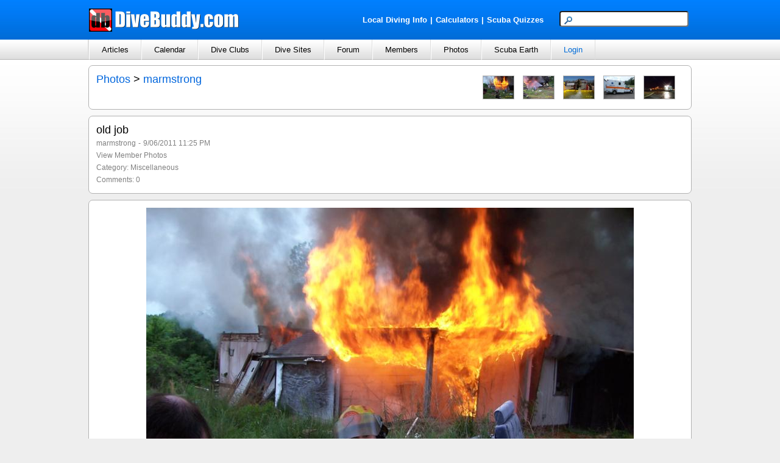

--- FILE ---
content_type: text/html; charset=utf-8
request_url: https://www.divebuddy.com/photo.aspx?PicID=57266&MemID=17386
body_size: 38304
content:

<!DOCTYPE HTML PUBLIC "-//W3C//DTD HTML 4.01//EN" "http://www.w3.org/TR/html4/strict.dtd">
<html xmlns="http://www.w3.org/1999/xhtml" xmlns:fb="http://www.facebook.com/2008/fbml" xmlns:addthis="http://www.addthis.com/help/api-spec" lang="en">
<head>
    
<title>old job</title>
<meta http-equiv="content-type" content="text/html; charset=UTF-8" />
<meta name="keywords" content="old job" />
<meta name="description" content="old job - posted by marmstrong in the Miscellaneous category." />
<link rel="canonical" href="http://www.divebuddy.com/photo/57266/old-job/"/>
<link rel="shortcut icon" href="https://www.divebuddy.com/favicon.ico" />
<link rel="icon" sizes="196x196" href="https://www.divebuddy.com/images/divebuddy_196-precomposed.png" />
<link rel="apple-touch-icon" href="https://www.divebuddy.com/images/divebuddy_60.png" />
<link rel="apple-touch-icon" sizes="76x76" href="https://www.divebuddy.com/images/divebuddy_76.png" />
<link rel="apple-touch-icon" sizes="120x120" href="https://www.divebuddy.com/images/divebuddy_120.png" />
<link rel="apple-touch-icon" sizes="152x152" href="https://www.divebuddy.com/images/divebuddy_152.png" />
<link rel="apple-touch-icon" sizes="196x196" href="https://www.divebuddy.com/images/divebuddy_196.png" />
<link type="text/css" href="/css/form.css" rel="stylesheet" />
<link type="text/css" href="/css/default.css" rel="stylesheet" />

<!-- START OF OPEN SEARCH TAG -->
<link rel="search" type="application/opensearchdescription+xml" title="DiveBuddy" href="https://www.divebuddy.com/opensearch.xml">
<!-- END OF OPEN SEARCH TAG -->
    <meta property="og:title" content="old job | DiveBuddy.com"/>
<meta property="og:image" content="https://www.divebuddy.com/members/photos/pic_17386_57266.jpg"/>
<meta property="og:url" content="http://www.divebuddy.com/photo.aspx?PicID=57266&MemID=17386"/>
<meta property="og:type" content="article"/>
<meta property="og:site_name" content="DiveBuddy.com"/>
<meta property="og:app_id" content="168035596590928"/>
</head>
<body>
    <form method="post" action="./photo.aspx?PicID=57266&amp;MemID=17386" id="form1">
<div class="aspNetHidden">
<input type="hidden" name="__VIEWSTATE" id="__VIEWSTATE" value="9f9eNcZDvKtxdd97x96+05w6KZjO6egX+MTDutu1rAXIEjUyocOGPjxKqxnkcg4dlQwIR6xfV1q6rCBYXcZwx+S+reWrd+UmiRLTfD0dN2/HpU++gOnF6ghvhlobH3Wtx1gOrbOWrDxiC+8Zfv1ZnvOgbosHxyi7n+4NIv/oMX8zzwGVfOe/5thE5Ikht/8yjWCKwP/MjJ7Ye/74PiQvOG6+h89m3XWXt2LwM6JJzJ+hXu5hifmfwd4UlzNld71ONOmKCu7IXfOf0mToqNhAJSlrhQAwI/bIwYbn6lgXKe/[base64]/k37Ej1sDeHdi1810Sv+f8N1trzifKYv5jp11S1skWVWnKy9Xi+HX6QUIlU2yFw29dC7E6T3Bsns+6GsnWnih0u85/HDFEMM48z81zWM8foVlpCizvF/PsWad2rAXYLMjgFHE32zlnaQFa7RM4igtTgrhNOm+yUbxQHCFB1wqrIXUYk/FlBRkv3T32PPUufbkoGlhKQ5S3iApHPx+dsI9vxptEAMcPGnJQ3LPgCrgBW3/rkeR7bB15Y4joHD+ZSqfA46rYNw/+eA+qN4jOcnYKmJ9vNPZFtJJgxKaGFqMHkfgAleYIv8bGRht59K/0e99tlU11p/b8d/glYYNWMSElXgfUY901odFKkSRiKMaeph9EvtW+CeUE8zFJ7cj9fXH7Lbh/7pHkqcb7jGuasqUGpScCwaOgJHixGTJsBzG1gx6bvQB9yANKKDtbFqBECONLNidqYUGLIwE6yMa4YHcCIpgdwO1+rf51CvHslm7MTgQxMpq/VdkDGfKHrfytmzG9yph1r1cZ8UpQ5KzUX1sTFrS8Tr8KiIMG2Ug3Dpes/5VpAoGRFo4hTD6TnUl7sjNyyQyoTutLhXATOOGr74r8RmBXJs3BbK7W6hbZP1ucAf1g0k7FF0LnB7e/jc3zB4aGxWSbgzJXsQ15l5H3eab+AbCCTR5zUT0lgWmfy30SIPnAZ/NJIejRgJuCR2+SgCD7cSHYcxyg+tzzmt9aN4dlXsZkn5fibs7iqpeONro3YYpwU6i4VZnRFwGhIgkLLrjv1zsmrEQGoqHmM35RllGRtiF6ANifedxQ8uHI15tCvstTp2jlJ28KpiUmnKCmurQkW0dKsUcuKdoGv+BVH+rAZsPTEY/0Advs8wENPGvMxSkw+7wuS5q3oR2xkNmlt1fqw+OCVTe5OXmEsPJQqo6uRuyS90gO139w7nMnxlrZqi1xYCwqKnVXMRo2+aZQXEexCUlfvlr2je6NcqnSZMRmr5m8cs7mpLpI+R0N7v7ai0C4Wuo7WVzcrLkYX5yIxcoeK9/DCk3q0hV/2dyJu7MBHzM+qgc9qaCUA5PTj3O2R79KsDGpw4hyaQMbBJd5s/936PNqv0m/0XhPpCV6/XI0k4iPvi/aShD2vz+TJUa5R9JOaCUE31tv81HqP1CK5owHuDndZ05C26CJSkWltu3BT1WKeCGSsxDPY0CMwocJXga6yjDDTIldnx3kPiwPs+u5fPo70COLn+ZCOjXGxGW02/PRjIHp22VbZUNKuctiu9SScpqWFP82cfrfNLaBjozqvDcH1QnkZLyhfc2cH//yNL/3ignPB79pLXpGk/oTlCf1v3L9HWucoJYDGKATb1qQekty7vOKkGTbGyAB0UKA00sDISoC8xDtTwIA87AdxGou9jrAiP5kuXmVZ8KHgiSWiz4JbFdvT3618zaTkY/sd9nyf8DOd490fx4ZaSLCyhXsfOxFi/[base64]/TT/MhG6C08JJxbXthUZ7gZVQmvvmzS5GS8qW47slMK1hqcalQniFRACnTGKNSPxxep+MyYjbhvrC7/vg+eTdhoMclGZehtW71QsMs4UqKTA8UMVLoTNGV4XGAEoTz/PFLyC4HhFCqYRlzDE2X5M76Fg5TUAu1YqMzWPUuLmQCZT4wBWswtA3YFIBuib1SYPGrtfbeh0O8/CHNG/k2jvT51xHHcxF2BIHvmj7xMYpo0uM5nTVOALGuD8ASDtMGSwM7BYdFfrL0T27U5ZhSGwB4dh0F2ZmiZqqcafBqfZPA4vOgjWvryUNdsXTbzPd+UuA0//90uOp6O14k6nlaFRD8LSX4Z/pcBZKqtl8So17Ho0ndz/poh15RXqkt9IPVjrTE2RYg+zdOsLVBA2jTU/JnZ7bzO8JH38wlLweNcn3U8hs+vCS2WsMW2p/MHUNHO9ohhBvSx4AvzneupieZm+g2ZhJSFS4WK4ltkHruklWncMyuelNlFTD6Lzo2902h04oEUiSM9JvDq7b88Y/SccEW9pGWiencSb1ANoG7PBPtNrfojsdufpxoZw0nF6hJiISbB+umDZtc+5z+549qEDYvdn5eGeE/sAYbhh3PVo/UQro3e4jeytK76jt6CQ2nqwTgePugYbrTvJ6S+EbHeonESv10/Hp/DEXGJq654lNdk4zC9Xflv3Ve4Gdu01+/xAec9Xi79PY8pEE94rkDjd4Y06/OWgyQb45r9TAePw1vvX3WVOPUnogEVlgJEwNwFtOOpAjiqwJ3Uv6QUXWsHy1k8dY3DTZ6oTHzzKGZUCa4R9VQmOBGC47U7p19zDMYM/0q89rOOehIqUDoJ4y67/3no6to/WxNzuqB/XdJr0woO3uTHphivwxw3mPOdyx3J/oxeU04wRpTuYntE64FN4Q5nfUGQnmlroVTHMi7fMeQ3NGQyiYDuYAgNUgUQob5zrov+tzPKu+Du66alyIkzm5NojKbRwdDr61k00SFeGrT7AOGBFo60eOZfeO5YZZKtWGMcMWwRmvMRc+3UK3hElTpbkwxa8/ppUCpD2aJaPfyXXcT7UbA/Y6SC65IZodKmUqmCp+F3HM6NsiwkK1Jlym/2FZJT3VzWiOxctJlWFDd14YXXXOyHl0s1yHOeO1gRxjKeOery9DoqFx+G7kQHyQ3vuBq38HwcAZkaqqxTl7AOBRTJie0dtHl4J3nhmjgpa3e+tLphsJY4h9m6w3Ysrapb4kK08GCEPOPolSLDQmIxgLgbjBQtAK4Iuxr0uNKJaq3U7xBo1DR+y81DL8DO1OuZ+tOw/I/[base64]/HNXfrpHuZRjhDbHkENuRXzqDM41k41JKc0GYLFTNKvJfhry2eN1HgFL+mv6Ow+EUI4R6CUuhURJ2Dyvout3CbPY+Tx7Fecgb3mdGxydU3NHLhTf7h8VwOcl1VDxjwPChytozT8km3J9WsJkXtWqVQpiohvdrI69F0fWhg7IOF63tsot7br2V7dHLksI5zLUpLYjjAEJ/++cfYTQRBxrfdUWEukrQJg47AqHE9C//7ZsBH4/L3xQPXW6ojHtJtC8o/zE7QhdoMKEa7D47G+U4yQxZdbX5h2pBhwxT4gobz9BMIX9IycdzEvkulYv6huoM3tEfYDHgSargRU67S5/tpJodpAisybxZafGiBTKh4+sRxtNTlV9odYojlX5tyRrBP4w6H2dlXrredBE0QGPBGJjm5pC0albfN7479W35XqwjhuNiRecZw9UbFcCY7+AA6LWSnCHSIpu3IQIr7nOQi34eSFswP7rk2xxocvcHOUeoHtPfrfL0VWpH2PyrrgISPWCue9eEC5etCGzpPlHE/pcDG8QVL00TB6TedNH9tZKn0pPLzMIzv2Izks+Tig7/mpXZPhdP6rrVBExoHsPY79uP9v9JFVe7iEl0HrOBF+ZIuC/2rOCArWTwZibxRKXtpbmNwVi4wGp22oDya1IW1dZHnROXgVFBzo7RiVHnoOtb3JbimF0xANSqarskatlzXK2V0SxKd/FkoDzC6/3PteYjOr0c3EI5DzwQ0boI/qljcyabQdvBep4vLCe2zDjS0oWIjeLuQeOVQk76Ab7sZ7pX/fk7wrqj8aovPVHqBULUTPP8T/MHkRvQlJBZXAxw9/[base64]/8rIc8eYGblmiPCmaG7j6PACK8jT1MbQCI0bn94oGK1hc93S+ae9mROd9VXf4ULGXj+5VybG7t86w7UeeFoFnWS+iyv/r8G4LGHjB/5vHpgZkEy/70+xyhdjao4J3yYP+WI/y/CpETDiMFqpRorzbkngRKELrLWWETLpfGUYGX4+5sDxXDlNhd/IWwnFd4/0R1HV0OZzhKrFQM9rCE8GRj8ovktwcm3SNH1Odvi6zgpwS6rCxfyWDHxMIw2oC9rV1EPeYplDr0Vs7N96juEnQtGCnH0yDEaexXZ60V+A340+szpgxJPlGPY/4JOy9S618bKGEyrHUnoCP8TLqB5mn80KWEkMJRT7Enk6XbLf7unPQaCquX9ZkODr0W6TKLyMuKkQnGaMhaECkosjp9kf2r1lpXjpFsQThEH2/[base64]/86lJ9QRgWPVEii3SgG0YVr/oHz193U0dypUSTaUUbaC9sGer8OGeOZulikrIo+vhliBslFNlwSAAFshtjioH3Vu9euZ5Su1Qz5GeOux9EqPZ/[base64]/tMc3ZZCZkDGBqQpa/gMTEP4wdeP4LjU7/HGf7smepMGF4zU5wYVDdYRhTVxAXHw4IbwcspCV8IaTm77ebBwk1SJrqQ1w8WG5jRicZwUduJeswwUF9HyZ6RxWQq4qg1OBkQJH4zF6kF6U+OiJnexakwCsqHUQ3Av5j6q9jHGo9HsLCXolCglGh6KED0Igp/oH9+LDs1nuF0NFmRrwlISaRtFKAa1y80Y0+mmEDTge11bX3A6J30HLa6CarJyFfSsYWc6TuzIBaO8K+UbwHYotmHeW+F/NxaWzrGv1uVDsS53HzD7MDdn+h381BO/JukqozpTfyGupOdIViuFwMzwW8ZeabShQExId1tV/ZZY9K9uhgbd+j+CmkKWbM3KXWnGMFX97jWfpXHquyybTo2DTDGP59scZuJhgzv8RkPyNFQaHMx7XSiwXBRr34aYuBd0O4S13/JyZKY39L4vfg51ER4CJpdXKyKNx+HdSIcCjlJ+BtLNmaWRrIln6VTLm5aN8VljJk2AcVvs/XlLlI4KWNSnq/AM3z/mbhYhL1OmsCdDigTuslmrnQNfzE+Ym23WNqINYazo1w4bkRBWCDsDnYWPqa/C+aiMetijSoysBE+r1cVVy/5gm3Vr5z8OsjWWtjMaxfDRvfYkdipDMf5NokHy/FZRFODhkHsMu3zb9DHSdjWH34gWdStVgUns1gHHvNvoDeszwSSv6fgJL4L6ob23KCCOW2gRqLUOHvOPa8BLGhRX5EIDtMt5qnIzfQCRMYcj1McUXk4VqHLiUtygNhboIy/ltD1n2nhuQZabeZ1HxiFpgf5t7zdL+zbVtlwu+LKBBZ4cDb2+tJSzSJ0dusm0j3hH0HiQ6iyePED8DWjlN09DIAAhret++Gl2KvcHgNLz6g4GGXweTz6shppwj/s1P2efLmV58n8cs1IUk7Fs6IkAsotcjBJjpzjo5C97J9TiIPJHmY9YI8vGeRT0WJDkprn+yierUp1ewNeT9/CX7QRGS6RGX6aLL+Jn1lqBaEFOc8u8l6PsSecuc+RdHN9vULRr/iKptFwelgdx/UfR3JAOMqK04YN+rV67zzb/FbaRoOG8ZkNBB0RUetZ+fcRTs/Oo+aQgsNgtuEe60xR3hQE2fsocQvcbzuKH9Yr3/xQJQMRXMm7BWZpwgCy7gMQRbe6Bh4tFcjTlw+rEi3tWcnJsIRCdMudDPEJlM/[base64]/4NojN1oS57rrf9d5hOhrgnd2Mnx6x+3RYmW2WWoSsxFlMOnjb7xnhOfD8+NvsB6hhTOFHNrevwO85iIEdevQZn7I0d/EYYpwx8mj6gFoBtDF+nz35dWpfhUFMMwt/dI3R9n6I1geuQW7daeXadofcLaVQqpyrxnwvOzk7mSq4vsw4UVEEXFersapUNFBd+8zEJH4JfPZH5GS4KNy9z9/BW8C0KIa9DmcuvtBKQjvHLqdGaoKFNMNrbxmcG54z4BOTtKyBzQS3dkVleimv2NaYsz9iFfV6Vjwu4K/RV1cZqfg/B4qv96EXveuFxLY8aPYfeySy/0tsK6Zxj+MpsDu8PUrtSI3+doZyr2WUZjLyqKJlgLXtNv+NxVvhdnEv/aS+CQbuE5ssdHpU58QUW6GJQqkfGLNvEfJ5YJICAtyQqB73mJ7nEJUmqodmGbdNOvPjpWOUUhCjputriNEgxBJ6fR8toCow567p+aWQRECeOq7Pw93oBb+7o8J2fJbspbJ7KXDbryve8lM/[base64]/u4YOEBRqfwxde4e09UDeWuXQ+fefrBl0CXmvixxHYCVe6If9iUDQSnsN5mmRlixuym5nNvBjfOZ35LDZb8g7Ei9/R5xwI1KuiwIlH40kEqQ52n+bVvt27ZMjYYNP/cJh8Ufv3JcQhswo31ZzKeKKccwBR3DRDNRGpHXM5SCdBl+dugjH3nc0o99iY+ptThC2zvPJOPeGeRwVX1sITKzPM8uib8z5PVzKZ7M2BsdzLQkYAvJfeyis5Eug/o32Kr8oJoAgs1udvGu1g+lPeT+nw7JPNlBn9M3U7K7QbwqcaUjZc4RI9ryMTxHvfQbSuvCUpe06eziPv6HGVyJoJ8CdHFdfFWtJr+/JtQRXhHyX1TlCOER1uNVOtNbJFsPrLRryZFmNlwH+P+b5k6slm9Nq4tXboX/OfDViIcffyZhE2nOL7RwoCrPqQPUker5v+xwYFgQ+3y/yAN7Uvjqt3qvjAA5jjAo+imUiSVgrxcWI9uWkncEo95NRLbcgZxup9mxvc65D2vaCQVmyqey4F+2F5ljpYq0ER/7kjLFR7Rdidv7nqX0ZOhZ30S0LNMdSNBxDvX3n+/kwxWSCi8hk4CvdRqyPVq2fPLpEM9MPf5dwZ2zw6t0NGvzucNlcyCxuqAg7qsqNDatWMa2oCMxThYkuYA6IusaYQ9wVidlAAbytBbttXVtqVzlt2AUgBSv7tNg8y8HUhCcSLm48haxDH/8tLUOrlwDJEnrayywu0bQQWMuVQSav1u1OHnr3tVYgytzAQetHralL/V1hwPAK9yabu/BGJ2QaLJ29o1WNKDYdw+Fq7QMHnh+2SoB2S5k64FPwBoJe9xKmza40jMrd3AuAZBJAM07r/Er5TLFjX0VEC8GFGJD1hr90s2Qu5KyiYnU8RJNUWEZX0eXr8WvYmoU0rWKvyRFpnZj2kj2o4Z8dQnq3Q6t5SUIUTxinPQBCaeOwvmRnBycjbzrdZAdkAWS7+JzHuvo3B6dQToClGjNT8YdCS0cYMQlbH0wmHyIpSC3je+fx+uXAHpD2/Yd0eNxfZ0KA6+bNiHZKs5hdBIIRVBWEaC8SDN/JT2XdXIc/QpXO7/[base64]/nxEN61Z/j0XKoLWT+JCjtiOEIp7pExXoPN0frwgSd9JV3o4jB9+4XsDgcmr60RS/5cxoTAAdzl08UW0orauiZy5depGJq/sHBHFNlN2M5t5C8cw1CCM7ko6IcjXh0WvxIkq79Fw62COFnPSwLpUMoUnQ3WbaSwmu8GhUlip78N0oePpwYyOHWOva7LKQQ8WLySQMuxj0n18P54y3g0lLZWMA6B4/5mT+pU1yATpHZsanv7LI2CgnO8kNT9t/b0JzSdkvdckmv71urI4HIpSPgSD+g8rRANQJe0keEYItbADD0NQj5pgONORA1gAgBZFo83S2Gw4N8AU6Ln9iC4VpzU1amsCOnb0bjIhD0vkZKRwt5BWyyJMU/uNnvrkzpHnMEY87cshSo61luyqyaukLIEHgsv01zPi+1j6mpuvRz0AXppnGXRbUasZGtHE1VGTr2KNPWu/FPTwY81YSO3u8/H4KCEuwtkmi4l0SPEnJTfEL5GXxMQBFCw6i6+L+UwE/[base64]/d8N2goqXNugerzvR8IyhviKvCxDOHHzm0ChU4w16tnlvOe7StRnySzzvpXb+1MD1kDpT6Hm/FTpzs7HOsghvXE+zbZdlNDxBvNgg76fUbycpXWHigtG8YVn2qPnK1gkA94M75wOWz5HX8Qxv++vpi339+R5pniHqMWqeuRrsMf2sWRQv1J0/btogIGx5qMTXCrjSQvtZXzlwRG3r4qtQ9COGE9/bQJUJcNjVwcyD8bUSAFh0F261vq0o/vQmqjHT8QmnzumqiuDhP27WH6p9J8CEFDgaqLTZ8f3n2a3dAJLcj6lWj3RXsR8lWVA534fkmZaXIToBoEfNArA4XHPrRSR7RF/jTOjXmErVXs5/GdCI+ayhX5BOv8mHcKq/MF5UHhH5WsWq0kKqnXa295IkGtLICrVJLRX0Tpg0GD/EhMfLtVaMwY39BRrE9kLsQsUY5BYkWVgtK9iXYvkcTZV8bMW7/Mh1v+tHgDp9HAzJCodDOdd6ps/XR7+7RfHfGUAGFK3KJTGKaLnBU07XMEOINuwjF8s13mmfAyh2JRkL/3LtOUmrl4LqVGEeYklGTp5NuBurztAP7C0nl+U3DUiLZNVE2rR2jhtgr/t39++tcmxeJQlGOYvSJ7aNrcIezeaX9s340n/X9oZ4IWIp6zviFg1psW0tJN8XZW5N630syIL/T4UlkR+TwsD1mirB5XtIhfDpfAA4yz2OF1xbxVcNI6jbDAce/vu/wM+SL5wPDh4EkABmo/9bNhnjjL12kxslTl1jMc69XvAuNuHTXWcjrKxHKgpfBeKeflJmvqmXXGQ3zYsvcao3geeoLYHh1SxpTKdByYD13Ld9U2b6bkr6HDrlt1/BcQP8E7XRBqxDArQ2GemNdIQ3KWhSANJ8rEASjipIpKMb+3zIGe7Vq+agqLEiL7lpLKwYpHpAKP0XgVaT0h9+RXgC4KyPVS7jRr+kJywz6n3IL1sqW7gOnkGEfSggwwkar/58RXrpjllvEuAPIVnXa0zUyOSAOlVtLgt6Gg05Xs1Ev+MS7frJYG2Bo2DAGphb1FnQvEGML9ylgf5ONG9OCi5OYJkw8Fq0qnmUc645xovnR4c5/L1WAPm5huCJDIh4cJJoWn3ZlvcYziuGul5y2M5gkUW98XBgZhaoV9lIDmsfVsIGe2GV12DZbHOujv8LfI3/ahhL3/A1S/B6NY7zLyDkiQuLlrXGOjBzvEeAHpuXfA4YAw+CSy+ZopPkXREnFMAHHHOktV4+Ot2A0msTxA8LEAtRVgWEUYMPhT8vairUYggZCnivP4RpOJ6C9AMXIRrnO/YnqOxKc5bu05bPxjJfb+dxgYyMzk4yg8jV2E+UNsxD6jdokIN2yWQ0jCByYJrEVBKDLvpWRyuKxmIpxn0Ln5DMD2AiXpYWgBecEQDUkXIZw+kBti5qbzmDNPrCGv+oXuxE+smPPr/VSwi83Wx1Nfc6e0mI+kNzY5AQbbbvB8N7lY2roeRnr+1FpFoQicn6R86PW5i5/q3GluH9YNio6JIB6Xdoqw9Hjlchvpvw3kLEcMjo/aQQWhzV/Vl3JbMhK/[base64]/bqiTUuKUOIpmIjMInomF36fTubvtx1kExX7AlmmoeyCtm76YM0Tvl/kfl+zLRH7cA9HGpQDzRqFqulhXRHvi4SW2GjRvlN5az2wt1bxsUSC9MruAjF0tMj4TjgulKBUZ/tq6mbK/8tOdhQLR1a1TPgPDcGAylCnp81XrymRmKl/73YsDnV1mr1rMFjgHJSWmRKnIIVUbL8N8Psr9RyBmS6wlUmM4uUn5iFXayA7azFy31rq/5z4ak9BlnzQy97l2Kb/6s1hKYKBPU23N7kKMdqFYfLRZnzkV2hCtnv8Kbf+Vfgnc2IR1aSXULPXD/+3hF+Cg5U9Furvdk7z/G9ibKB73gsLdS5H7aO0x7mmqhnVdI4wZgJy/tEtzKnzmeTsNAUWtas1CUoY4V3O+Kt08lgftTQ1HrecruFREWMCGISAEhtHy5SbwqDZYPMl+UGQ7um4wNCDDczsXiT5KVLqt/JQbg8YieZNSNPh+gjqEfvPfKtUbiaa8hvsM1vsqh/ybCJmVoL44aeMMySRqnfl/V46f97j2EpSZ2C55Fam31+radwtbdkudFnj+NKQUsfWWwC7nwtjzhOGdZXaMgmylrklOX1EpYqw33Gq7j7KfZKvmKZ/f36aYXqflHfU6" />
</div>

<div class="aspNetHidden">

	<input type="hidden" name="__VIEWSTATEGENERATOR" id="__VIEWSTATEGENERATOR" value="13F0A163" />
	<input type="hidden" name="__EVENTTARGET" id="__EVENTTARGET" value="" />
	<input type="hidden" name="__EVENTARGUMENT" id="__EVENTARGUMENT" value="" />
	<input type="hidden" name="__VIEWSTATEENCRYPTED" id="__VIEWSTATEENCRYPTED" value="" />
</div>
    <script type="text/javascript" src="/scripts/focus.js"></script>
    <script type="text/javascript" src="/scripts/insert_link_image.js"></script>
    <script language="javascript">
        //----------------------------------------------
        //Following code is required for rating section
        //----------------------------------------------
        function stars(imgStar) {
            for (var i = 1; i < 6; i++) {
                var star = document.getElementById('imgStar' + i);
                if (i <= imgStar) {
                    star.src = 'https://www.divebuddy.com/images/star_full.png';
                } else {
                    star.src = 'https://www.divebuddy.com/images/star_empty.png';
                }
            }
        }

        function stars_reset() {
            var AverageRating = 1.00
            for (var i = 1; i < 6; i++) {
                var star = document.getElementById('imgStar' + i);
                if (AverageRating >= i - .5 && AverageRating < i) {
                    star.src = 'https://www.divebuddy.com/images/star_half.png';
                } else if (AverageRating >= i) {
                    star.src = 'https://www.divebuddy.com/images/star_full.png';
                } else {
                    star.src = 'https://www.divebuddy.com/images/star_empty.png';
                }
            }
        }
        //----------------------------------------------
	</script>
    
<div id="header">
    <div style="float:left;width:40%;margin-top:13px;"><a id="inc_Top_lnkHome" href="/default.aspx"><img src="/images/divebuddy_db_white_lg.png" alt="DiveBuddy.com" /></a></div>
    <div style="float:right;width:60%;margin-top:18px;text-align:right">
        <div style="float:left;width:60%;margin-top:5px;text-align:right">
            <a href="/local.aspx" style="font-weight:bold;color:white !important" class="alist">Local Diving Info</a><font style="font-weight:bold;color:white !important">|</font><a href="/calculator/" style="font-weight:bold;color:white !important" title="Scuba Diving Calculators" class="alist">Calculators</a><font style="font-weight:bold;color:white !important">|</font><a href="/quiz/" style="font-weight:bold;color:white !important" title="Scuba Diving Quizzes" class="alist">Scuba Quizzes</a>
        </div>
        <div style="float:right;width:40%;text-align:right">
            <div id="inc_Top_panelSearch" onkeypress="javascript:return WebForm_FireDefaultButton(event, &#39;inc_Top_btnSearchButton&#39;)">
	
                <input name="inc_Top$txtSearchTop" type="text" maxlength="25" id="inc_Top_txtSearchTop" class="searchbox" /><input type="image" name="inc_Top$btnSearchButton" id="inc_Top_btnSearchButton" class="hidden" src="images/search.png" align="absmiddle" />
            
</div>
        </div>
    </div>
</div>
<ul id="nav">
    <li>
        <a id="inc_Top_lnkNavArticles" onclick="javascript:return false;" href="/#">Articles</a>
        <ul>
            <li><a id="inc_Top_lnkNavArticles_a" href="blogs.aspx">Browse</a></li>
            <li><a id="inc_Top_lnkNavArticles_h" href="search_all.aspx?search=blog">Search</a></li>
            <hr />
            <li><a id="inc_Top_lnkNavArticles_b" href="blog/category/79/educational/">Educational</a></li>
            <li><a id="inc_Top_lnkNavArticles_c" href="blog/category/98/personal/">Personal</a></li>
            <li><a id="inc_Top_lnkNavArticles_d" href="blog/category/99/photography/">Photography</a></li>
            <li><a id="inc_Top_lnkNavArticles_e" href="blog/category/267/press-release/">Press Release</a></li>
            <li><a id="inc_Top_lnkNavArticles_f" href="blog/category/78/travel/">Travel</a></li>
            <li><a id="inc_Top_lnkNavArticles_g" href="blog_categories.aspx">More Categories</a></li>
        </ul>
    </li>
    <li>
        <a id="inc_Top_lnkNavCalendar" onclick="javascript:return false;" href="/#">Calendar</a>
        <ul>
            <li><a id="inc_Top_lnkNavCalendar_a" href="calendar.aspx">Browse</a></li>
            <li><a id="inc_Top_lnkNavCalendar_b" href="calendar_search.aspx">Search</a></li>
            <hr />
            <li><a id="inc_Top_lnkNavCalendar_c" href="calendar/category/230/club-group-meeting/">Club/Group Meeting</a></li>
            <li><a id="inc_Top_lnkNavCalendar_d" href="calendar/category/77/dive-trip/">Dive Trip</a></li>
            <li><a id="inc_Top_lnkNavCalendar_e" href="calendar/category/288/training-class/">Training Class</a></li>
            <li><a id="inc_Top_lnkNavCalendar_f" href="calendar/category/231/tradeshow-festival/">Tradeshow/Festival</a></li>
            <li><a id="inc_Top_lnkNavCalendar_g" href="calendar/category/141/event/">Other Event</a></li>
        </ul>
    </li>
    <li>
        <a id="inc_Top_lnkNavClubs" onclick="javascript:return false;" href="/#">Dive Clubs</a>
        <ul>
            <li><a id="inc_Top_lnkNavClubs_a" href="clubs.aspx">Browse</a></li>
            <li><a id="inc_Top_lnkNavClubs_b" href="clubs_search.aspx">Search</a></li>
            <hr />
            <li><a id="inc_Top_lnkNavClubs_c" href="clubs_featured.aspx">Most Popular</a></li>
        </ul>
    </li>
    <li>
        <a id="inc_Top_lnkNavDiveSites" onclick="javascript:return false;" href="/#">Dive Sites</a>
        <ul>
            <li><a id="inc_Top_lnkNavDiveSites_a" href="divesites_browse.aspx">Browse</a></li>
            <li><a id="inc_Top_lnkNavDiveSites_b" href="divesites_search.aspx">Search</a></li>
            <hr />
            <li><a id="inc_Top_lnkNavDiveSites_c" href="scubaearth">Scuba Earth</a></li>
            <li><a id="inc_Top_lnkNavDiveSites_d" href="divesite_photos.aspx">Dive Site Photos</a></li>
            <li><a id="inc_Top_lnkNavDiveSites_e" href="divesites_regions.aspx">World Regions</a></li>
        </ul>
    </li>
    <li>
        <a id="inc_Top_lnkNavForum" onclick="javascript:return false;" href="/#">Forum</a>
        <ul>
            <li><a id="inc_Top_lnkNavForum_a" href="forum.aspx">Browse</a></li>
            <li><a id="inc_Top_lnkNavForum_j" href="search_all.aspx?search=forum">Search</a></li>
            <hr />
            <li><a id="inc_Top_lnkNavForum_b" href="forum/category/261/buddy-wanted/">Buddy Wanted</a></li>
            <li><a id="inc_Top_lnkNavForum_c" href="forum/category/93/equipment/">Equipment</a></li>
            <li><a id="inc_Top_lnkNavForum_d" href="forum/category/224/sale/">For Sale</a></li>
            <li><a id="inc_Top_lnkNavForum_e" href="forum/category/225/new-diver-qa/">New Diver Q&A</a></li>
            <li><a id="inc_Top_lnkNavForum_f" href="forum/category/279/survey/">Survey</a></li>
            <li><a id="inc_Top_lnkNavForum_g" href="forum/category/92/training/">Training</a></li>
            <li><a id="inc_Top_lnkNavForum_h" href="forum/category/91/travel/">Travel</a></li>
            <li><a id="inc_Top_lnkNavForum_i" href="forum_categories.aspx">More Categories</a></li>
        </ul>
    </li>
    <li>
        <a id="inc_Top_lnkNavMembers" onclick="javascript:return false;" href="/#">Members</a>
        <ul>
            <li><a id="inc_Top_lnkNavMembers_a" href="browse.aspx">Browse</a></li>
            <li><a id="inc_Top_lnkNavMembers_b" href="search.aspx">Search</a></li>
            <hr />
            <li><a id="inc_Top_lnkNavMembers_c" href="featured.aspx?Show=Active">Most Active Members</a></li>
            <li><a id="inc_Top_lnkNavMembers_d" href="featured.aspx?Show=Divers">Most Popular Divers</a></li>
            <li><a id="inc_Top_lnkNavMembers_e" href="featured.aspx?Show=Pros">Most Popular Pros</a></li>
            <li><a id="inc_Top_lnkNavMembers_f" href="featured.aspx?Show=Mods">DiveBuddy Moderators</a></li>
        </ul>
    </li>
    <li>
        <a id="inc_Top_lnkNavPhotos" onclick="javascript:return false;" href="/#">Photos</a>
        <ul>
            <li><a id="inc_Top_lnkNavPhotos_a" href="photos.aspx">Browse</a></li>
            <li><a id="inc_Top_lnkNavPhotos_b" href="photos.aspx?Rating=4">Highest Rated</a></li>
            <li><a id="inc_Top_lnkNavPhotos_j" href="divesite_photos.aspx">Dive Site Photos</a></li>
            <hr />
            <li><a id="inc_Top_lnkNavPhotos_c" href="photo/category/202/boats/">Boats</a></li>
            <li><a id="inc_Top_lnkNavPhotos_d" href="photo/category/203/divers/">Divers</a></li>
            <li><a id="inc_Top_lnkNavPhotos_e" href="photo/category/196/fish/">Fish</a></li>
            <li><a id="inc_Top_lnkNavPhotos_f" href="photo/category/222/funny/">Funny</a></li>
            <li><a id="inc_Top_lnkNavPhotos_g" href="photo/category/220/ocean-views/">Ocean Views</a></li>
            <li><a id="inc_Top_lnkNavPhotos_h" href="photo/category/201/wrecks/">Wrecks</a></li>
            <li><a id="inc_Top_lnkNavPhotos_i" href="photos_categories.aspx">More Categories</a></li>
        </ul>
    </li>
	<li>
        <a id="inc_Top_lnkNavScubaEarth" onclick="javascript:return false;" href="/#">Scuba Earth</a>
        <ul>
            <li><a id="inc_Top_lnkNavScubaEarth_a" href="/scubaearth">Browse Entire Map</a></li>
            <hr />
            <li><a id="inc_Top_lnkNavScubaEarth_b" href="/scuba_earth.aspx?Show=DiveCenters">Find a Dive Center or Instructor</a></li>
            <li><a id="inc_Top_lnkNavScubaEarth_c" href="/scuba_earth.aspx?Show=Charters">Find a Charter or Resort</a></li>
            <li><a id="inc_Top_lnkNavScubaEarth_d" href="/scuba_earth.aspx?Show=DiveClubs">Find a Dive Club or Event</a></li>
            <li><a id="inc_Top_lnkNavScubaEarth_e" href="/scuba_earth.aspx?Show=DiveSites">Find a Dive Site</a></li>
            <li><a id="inc_Top_lnkNavScubaEarth_f" href="/scuba_earth.aspx?Show=ScubaDivers">Find a Dive Buddy</a></li>
        </ul>
    </li>
    <li id="inc_Top_liNavLoggedIn">
        <a id="inc_Top_lnkNavLoggedIn" href="https://www.divebuddy.com/login.aspx" style="color:#006CD8;">Login</a>
        
    </li>
</ul>
    

    <div class="stage" id="main" itemscope itemtype="http://schema.org/ImageObject">

        <div id="divResult" class="redbox" style="display:none;">
            <span id="lblResult" class="Red"></span>&nbsp;
        </div>

        <div class="box">
            <div style="float:left;text-align:left;width:40%"><span class="Title"><a id="lblTitle1" class="Title" href="https://www.divebuddy.com/photos.aspx">Photos</a> > <a id="lblTitle2" class="Title" href="https://www.divebuddy.com/photos.aspx?MemID=17386">marmstrong</a></span></div>
            <div style="float:right;text-align:right;width:60%">
                <div style="float:right;text-align:right">
                    <table id="dlPhotoList" cellspacing="0" align="Center" style="width:100%;border-collapse:collapse;">
	<tr>
		<td align="center" valign="top" style="width:66px;">
                            <div class="cropsmall"><a id="dlPhotoList_lnkPhoto_0" class="aspNetDisabled"><img id="dlPhotoList_imgPhoto_0" title="old job" src="https://www.divebuddy.com/members/photos/pic_17386_57266sm.jpg" style="width:50px;" /></a></div>
                        </td><td align="center" valign="top" style="width:66px;">
                            <div class="cropsmall"><a id="dlPhotoList_lnkPhoto_1" href="photo.aspx?PicID=57265&amp;MemID=17386"><img id="dlPhotoList_imgPhoto_1" title="old job" src="https://www.divebuddy.com/members/photos/pic_17386_57265sm.jpg" style="width:50px;" /></a></div>
                        </td><td align="center" valign="top" style="width:66px;">
                            <div class="cropsmall"><a id="dlPhotoList_lnkPhoto_2" href="photo.aspx?PicID=57264&amp;MemID=17386"><img id="dlPhotoList_imgPhoto_2" title="portable swimming pool lol" src="https://www.divebuddy.com/members/photos/pic_17386_57264sm.jpg" style="width:50px;" /></a></div>
                        </td><td align="center" valign="top" style="width:66px;">
                            <div class="cropsmall"><a id="dlPhotoList_lnkPhoto_3" href="photo.aspx?PicID=57263&amp;MemID=17386"><img id="dlPhotoList_imgPhoto_3" title="old office" src="https://www.divebuddy.com/members/photos/pic_17386_57263sm.jpg" style="width:50px;" /></a></div>
                        </td><td align="center" valign="top" style="width:66px;">
                            <div class="cropsmall"><a id="dlPhotoList_lnkPhoto_4" href="photo.aspx?PicID=57261&amp;MemID=17386"><img id="dlPhotoList_imgPhoto_4" title="old job" src="https://www.divebuddy.com/members/photos/pic_17386_57261sm.jpg" style="width:50px;" /></a></div>
                        </td><td></td><td></td><td></td><td></td>
	</tr>
</table>
                </div>
            </div>
        </div>

        <div id="divPhotoDetails" class="box">
            <div style="float:left;text-align:left;width:80%">
                <span id="lblPicTitle" class="Title" itemprop="name">old job</span>
                <br /><a id="lnkPicUser" title="View Member Profile" class="GraySm" itemprop="author" href="profile.aspx?MemID=17386">marmstrong</a> <span id="lblDash" class="GraySm">-</span> <span id="lblPicDate" class="GraySm" itemprop="datePublished">9/06/2011 11:25 PM</span>
                <br /><a id="lnkMemberContent" title="View marmstrong&#39;s photos." class="GraySm" href="photos.aspx?MemID=17386">View Member Photos</a>
                <br /><span id="lblCategory" class="GraySm">Category: </span><a id="lnkPicCategory" title="View photos in this category." class="GraySm" href="photos.aspx?Category=216&amp;MemID=17386">Miscellaneous</a>
                
                <br /><span id="lblTotalComments" class="GraySm">Comments: 0</span>
            </div>
            <div style="float:right;text-align:right;width:20%">
                
            </div>
        </div>

        <div id="divPhoto" class="box" style="text-align:center;">
            <a id="lnkNextPhoto" href="photo.aspx?PicID=57265&amp;MemID=17386"><img id="imgMemberPhoto" itemprop="contentURL" src="https://www.divebuddy.com/members/photos/pic_17386_57266.jpg" alt="old job" /></a>
        </div>

        <a name="TextBox"></a>
        
        
        

		<div id="divRelatedContent" class="box">
			<div>
                <div style="float:left;text-align:left;width:70%"><h2>Related Content</h2></div>
                <div style="float:right;text-align:right;width:30%">&nbsp;</div>
            </div>
			<div class="clearfix">
				<div class="related_item"><div class="related"><a href="https://www.divebuddy.com/photo.aspx?PicID=57265" title="old job"><img src="https://www.divebuddy.com/members/photos/pic_17386_57265sm.jpg" alt="old job"></a></div><div class="related_text"><img src="https://www.divebuddy.com/images/icons/20/image.png" alt="Photo" /> <a href="https://www.divebuddy.com/photo.aspx?PicID=57265">old job</a></div></div><div class="related_item"><div class="related"><a href="https://www.divebuddy.com/photo.aspx?PicID=84174" title="The old job"><img src="https://www.divebuddy.com/members/1/pic_3893_84174sm.jpg" alt="The old job"></a></div><div class="related_text"><img src="https://www.divebuddy.com/images/icons/20/image.png" alt="Photo" /> <a href="https://www.divebuddy.com/photo.aspx?PicID=84174">The old job</a></div></div><div class="related_item"><div class="related"><a href="https://www.divebuddy.com/photo.aspx?PicID=57261" title="old job"><img src="https://www.divebuddy.com/members/photos/pic_17386_57261sm.jpg" alt="old job"></a></div><div class="related_text"><img src="https://www.divebuddy.com/images/icons/20/image.png" alt="Photo" /> <a href="https://www.divebuddy.com/photo.aspx?PicID=57261">old job</a></div></div><div class="related_item"><div class="related"><a href="https://www.divebuddy.com/photo.aspx?PicID=58209" title="an old trunk underwater"><img src="https://www.divebuddy.com/members/photos/pic_7418_58209sm.jpg" alt="an old trunk underwater"></a></div><div class="related_text"><img src="https://www.divebuddy.com/images/icons/20/image.png" alt="Photo" /> <a href="https://www.divebuddy.com/photo.aspx?PicID=58209">an old trunk underwater</a></div></div><div class="related_item"><div class="related"><a href="https://www.divebuddy.com/photo.aspx?PicID=57410" title="Old Marineland"><img src="https://www.divebuddy.com/members/photos/pic_16853_57410sm.jpg" alt="Old Marineland"></a></div><div class="related_text"><img src="https://www.divebuddy.com/images/icons/20/image.png" alt="Photo" /> <a href="https://www.divebuddy.com/photo.aspx?PicID=57410">Old Marineland</a></div></div><div class="related_item"><div class="related"><a href="https://www.divebuddy.com/photo.aspx?PicID=57832" title="Old bottle found, Hendricks Beach"><img src="https://www.divebuddy.com/members/photos/pic_17835_57832sm.jpg" alt="Old bottle found, Hendricks Beach"></a></div><div class="related_text"><img src="https://www.divebuddy.com/images/icons/20/image.png" alt="Photo" /> <a href="https://www.divebuddy.com/photo.aspx?PicID=57832">Old bottle found, Hendricks Beach</a></div></div><div class="related_item"><div class="related"><a href="https://www.divebuddy.com/photo.aspx?PicID=57083" title="Cleaner shrimp doing his job"><img src="https://www.divebuddy.com/members/photos/pic_12282_57083sm.jpg" alt="Cleaner shrimp doing his job"></a></div><div class="related_text"><img src="https://www.divebuddy.com/images/icons/20/image.png" alt="Photo" /> <a href="https://www.divebuddy.com/photo.aspx?PicID=57083">Cleaner shrimp doing his job</a></div></div><div class="related_item"><div class="related"><a href="https://www.divebuddy.com/blog.aspx?BlogID=2632" title="Is this real or a photoshop job ?"><img src="https://www.divebuddy.com/members/photos/7638_2632.jpg" alt="Is this real or a photoshop job ?" width="100px"></a></div><div class="related_text"><img src="https://www.divebuddy.com/images/icons/20/article.png" alt="Article" /> <a href="https://www.divebuddy.com/blog.aspx?BlogID=2632">Is this real or a photoshop job ?</a></div></div>
			</div>
        </div>

        <div id="inc_BottomAd_divBottomAd" class="box" style="text-align:center;">
    <table>
        <tr>
            <td align="center">
				<!-- START OF GOOGLE ADSENSE Bottom_Leaderboard -->
					<script async src="https://pagead2.googlesyndication.com/pagead/js/adsbygoogle.js?client=ca-pub-2495110483688798" crossorigin="anonymous"></script>
					<!-- Google AdSense Leaderboard -->
					<ins class="adsbygoogle"
					     style="display:inline-block;width:728px;height:90px"
					     data-ad-client="ca-pub-2495110483688798"
					     data-ad-slot="9841309883"></ins>
					<script>
					     (adsbygoogle = window.adsbygoogle || []).push({});
					</script>
				<!-- END OF GOOGLE ADSENSE Bottom_Leaderboard -->
            </td>
        </tr>
    </table>

</div>
    </div>

    
<div id="footer">
    <div class="center" style="margin-top:10px">
        <div style="padding-left:10px;float:left;width:70%">
            <div style="float:left;text-align:left;width:30%">
                <div class="Title" style="padding-bottom:15px;color:white !important">Company</div>
                <a class="footer" href="/about.aspx">About</a>
                <br /><a class="footer" href="/advertise.aspx">Advertise</a>
                <br /><a class="footer" href="/features.aspx">Features</a>
                <br /><a class="footer" href="/forum.aspx?Category=165">Help</a>
                <br /><a class="footer" href="/promote.aspx">Links/Images</a>
                <br /><a class="footer" href="/privacy.aspx">Privacy Policy</a>
                <br /><a class="footer" href="/terms.aspx">Terms of Use</a>
            </div>
            <div style="float:left;text-align:left;width:30%">
                <div class="Title" style="padding-bottom:15px;color:white !important">Community</div>
                <a class="footer" href="/blogs.aspx">Articles</a>
                <br /><a class="footer" href="/calendar.aspx">Calendar</a>
                <br /><a class="footer" href="/clubs.aspx">Dive Clubs</a>
                <br /><a class="footer" href="/divesites_browse.aspx">Dive Sites</a>
                <br /><a class="footer" href="/forum.aspx">Forum</a>
                <br /><a class="footer" href="/browse.aspx">Members</a>
                <br /><a class="footer" href="/photos.aspx">Photos</a>
                <br /><a class="footer" href="/scuba_earth.aspx">Scuba Earth</a>
            </div>
            <div style="float:left;text-align:left;width:40%">
                <div class="Title" style="padding-bottom:15px;color:white !important">Getting Started</div>
                <a class="footer" href="/photo.aspx?PicID=65728">Features of Scuba Earth</a>
                <br /><a class="footer" href="/search.aspx?MemberType=999">Find a Dive Center/Instructor</a>
                <br /><a class="footer" href="/forum_topic.aspx?ForumID=24908">How to Import Your Blog</a>
                <br /><a class="footer" href="/blog.aspx?BlogID=10988">How to Manage a Dive Club</a>
                <br /><a class="footer" href="/photos.aspx?Rating=4">Highest Rated Scuba Photos</a>
                <br /><a class="footer" href="/featured.aspx?Show=Mods">Find a DiveBuddy Moderator</a>
                <br /><a class="footer" href="/forum/category/279/survey/">View Scuba Survey Questions</a>
            </div>
        </div>
        <div style="padding-right:10px;float:right;width:25%;text-align:right">
            <a href="https://www.divebuddy.com/"><img src="/images/divebuddy_db.png" alt="DiveBuddy.com" /></a>
        </div>
        <div class="clearfix" style="padding-left:10px">
            <a href="/rss.aspx"><img alt="RSS Feed" src="/images/rss_16.png" /></a>&nbsp;
            <a href="https://www.facebook.com/divebuddy"><img alt="Facebook" src="/images/facebook_16.png"></a>&nbsp;
            <a href="https://twitter.com/DiveBuddy"><img alt="Twitter" src="/images/twitter_16.png"></a>&nbsp;
            <a href="/Greg"><img alt="DiveBuddy" src="/images/divebuddy_16.png"></a>&nbsp;&nbsp;
            © 2006 - 2026 DiveBuddy™
        </div>
    </div>
</div>
    
<script type="text/javascript">
//<![CDATA[
var theForm = document.forms['form1'];
if (!theForm) {
    theForm = document.form1;
}
function __doPostBack(eventTarget, eventArgument) {
    if (!theForm.onsubmit || (theForm.onsubmit() != false)) {
        theForm.__EVENTTARGET.value = eventTarget;
        theForm.__EVENTARGUMENT.value = eventArgument;
        theForm.submit();
    }
}
//]]>
</script>


<script src="/WebResource.axd?d=u-jNqm4wvnTx4uVTa7Sk-NVZD7GRcfj110akwSVgqwFlBPebq2utDLZtuRz1qmPqLBxsyeRx_Pni8ouCVqbR_uWRu0Ui3MmAgcbgQhgqFew1&amp;t=638901536248157332" type="text/javascript"></script>
</form>
</body>
</html>

--- FILE ---
content_type: text/html; charset=utf-8
request_url: https://www.google.com/recaptcha/api2/aframe
body_size: 269
content:
<!DOCTYPE HTML><html><head><meta http-equiv="content-type" content="text/html; charset=UTF-8"></head><body><script nonce="XLuvbO2SUTE-_jFWmPVbCw">/** Anti-fraud and anti-abuse applications only. See google.com/recaptcha */ try{var clients={'sodar':'https://pagead2.googlesyndication.com/pagead/sodar?'};window.addEventListener("message",function(a){try{if(a.source===window.parent){var b=JSON.parse(a.data);var c=clients[b['id']];if(c){var d=document.createElement('img');d.src=c+b['params']+'&rc='+(localStorage.getItem("rc::a")?sessionStorage.getItem("rc::b"):"");window.document.body.appendChild(d);sessionStorage.setItem("rc::e",parseInt(sessionStorage.getItem("rc::e")||0)+1);localStorage.setItem("rc::h",'1768814703692');}}}catch(b){}});window.parent.postMessage("_grecaptcha_ready", "*");}catch(b){}</script></body></html>